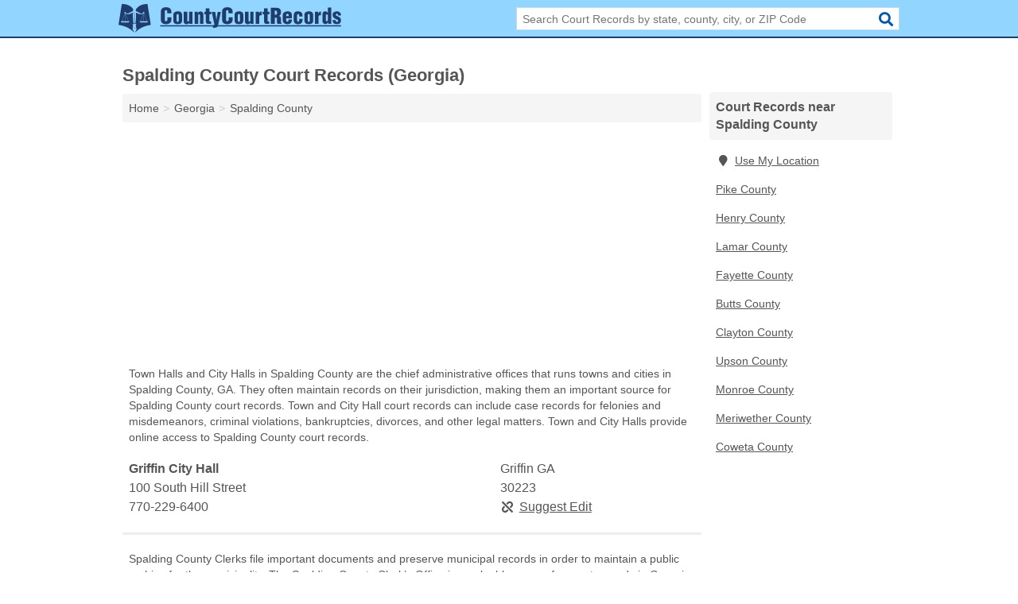

--- FILE ---
content_type: text/html; charset=utf-8
request_url: https://www.countycourtrecords.org/ga-spalding-county/
body_size: 4054
content:
<!DOCTYPE html>
<html lang="en">
  <head>
    <meta charset="utf-8">
    <meta http-equiv="Content-Type" content="text/html; charset=UTF-8">
    <meta name="viewport" content="width=device-width, initial-scale=1">
    <title>Spalding County Court Records (Georgia)</title>
    <link rel="canonical" href="https://www.countycourtrecords.org/ga-spalding-county/">
    <meta property="og:type" content="website">
    <meta property="og:title" content="Spalding County Court Records (Georgia)">
    <meta name="description" content="Search Spalding County, GA court records. Get public court records from clerks, courts, district attorneys, town and city halls.">
    <meta property="og:description" content="Search Spalding County, GA court records. Get public court records from clerks, courts, district attorneys, town and city halls.">
    <meta property="og:url" content="https://www.countycourtrecords.org/ga-spalding-county/">
    <link rel="preconnect" href="//pagead2.googlesyndication.com" crossorigin>
    <link rel="preconnect" href="https://googleads.g.doubleclick.net" crossorigin>
    <link rel="preconnect" href="//www.googletagmanager.com" crossorigin>
    <script async src="https://www.googletagmanager.com/gtag/js?id=G-XGFMSVMQGV"></script>
    <script>
      window.dataLayer = window.dataLayer || [];
      function gtag(){dataLayer.push(arguments);}
      gtag('js', new Date());
      gtag('config', 'G-XGFMSVMQGV', {"dimension1":"county","dimension2":"listings"});
      gtag('config', 'UA-102884439-8', {"dimension1":"county","dimension2":"listings"});
    </script>
    <meta name="robots" content="index,follow">
    <meta name="msvalidate.01" content="B56B00EF5C90137DC430BCD46060CC08">
    <style>
     @font-face { font-family: FontAwesome; font-display: swap; font-weight: 900; font-display: block; src: url("/fonts/fa-solid-900.eot"); src: url("/fonts/fa-solid-900.eot?#iefix") format("embedded-opentype"), url("/fonts/fa-solid-900.woff2") format("woff2"), url("/fonts/fa-solid-900.woff") format("woff"), url("/fonts/fa-solid-900.ttf") format("truetype"), url("/fonts/fa-solid-900.svg#fontawesome") format("svg");}
    </style>
<link rel="apple-touch-icon" sizes="180x180" href="/template/i/apple-touch-icon.png">
<link rel="icon" type="image/png" sizes="32x32" href="/template/i/favicon-32x32.png">
<link rel="icon" type="image/png" sizes="16x16" href="/template/i/favicon-16x16.png">
<link rel="mask-icon" href="/template/i/safari-pinned-tab.svg" color="#5bbad5">
<meta name="theme-color" content="#ffffff">    <link rel="stylesheet" href="/template/style.min.css?a03e3b62eec0cbdd369ab9618a0b4a3c61f34e06">
<style>[class*="fa-clerk"]:before{content:"\f044"}[class*="fa-district-attorney"]:before{content:"\f0e3"}[class*="fa-town-city-halls"]:before{content:"\f0a2"}[class*="fa-clerk"]:before{content:"\f044"}[class*="fa-district-attorney"]:before{content:"\f0e3"}[class*="fa-town-city-halls"]:before{content:"\f0a2"}</style>
    <script src="/template/ui.min.js?f134bed7ffacc58f6342937f7343b38d0fbc3520" async></script>
    <script data-ad-client="ca-pub-4723837653436501" async src="https://pagead2.googlesyndication.com/pagead/js/adsbygoogle.js"></script>
  </head>
  <body class="pt-county">
<nav class="navbar navbar-fixed-top">
  <div class="container columns-2 sections-9">
    <div class="row">
      <div class="n-toggle collapsed weescreen" data-toggle="collapse" data-target="#navbar, #navbar-search" aria-expanded="false" aria-controls="navbar">
        <i class="fa fa-bars fa-2x"></i>
      </div>
            <div class="navbar-logo">
        <a href="/" title="County Court Records"><img src="/template/i/logo-head.svg" alt="County Court Records"></a>
              <br class="sr-only">
      </div>
      <div class="col-sm-6 collapse n-search" id="navbar-search">
       <form action="/search/" method="get">
        <div class="input-container">
         <input name="q" placeholder="Search Court Records by state, county, city, or ZIP Code" type="text">
         <button type="submit" class="fa fa-search"></button>
        </div>
       </form>
      </div>
    </div>
  </div>
  <div class="navbar-menu collapse navbar-collapse" id="navbar">
    <div class="container columns-2 sections-9">
      <div class="row">
             </div>
    </div>
  </div>
</nav>
<div class="container columns columns-2 sections-9 gl-listings">
  <div class="row">
    <div class="col-md-7">
      <h1>Spalding County Court Records (Georgia)</h1>
<ol class="box-breadcrumbs breadcrumb" itemscope itemtype="https://schema.org/BreadcrumbList">
<li><a href="/" title="County Court Records">Home</a></li><li itemprop="itemListElement" itemscope itemtype="https://schema.org/ListItem"><a href="/georgia/" itemprop="item" title="Georgia Court Records"><span itemprop="name">Georgia</span></a><meta itemprop="position" content="1"/></li><li itemprop="itemListElement" itemscope itemtype="https://schema.org/ListItem"><a href="/ga-spalding-county/" itemprop="item" title="Spalding County Court Records (Georgia)"><span itemprop="name">Spalding County</span></a><meta itemprop="position" content="2"/></li>
</ol>      <div class="advert advert-display xs s m">
        <ins class="adsbygoogle" data-ad-client="ca-pub-4723837653436501" data-ad-slot="4697475643" data-ad-format="auto" data-full-width-responsive="true"></ins>
      </div>
        <p class="gl-header-sub">Town Halls and City Halls in Spalding County are the chief administrative offices that runs towns and cities in Spalding County, GA. They often maintain records on their jurisdiction, making them an important source for Spalding County court records. Town and City Hall court records can include case records for felonies and misdemeanors, criminal violations, bankruptcies, divorces, and other legal matters. Town and City Halls provide online access to Spalding County court records.</p>
  <div class="listings">
<script type="application/ld+json" id="130a16061608170a1a0a190f190810161612020e110f0d0e" class="listing-meta">
{
  "@context": "https://schema.org",
  "@type": "LocalBusiness",
  "name": "Griffin City Hall",
  "description": "Griffin City Hall is a Court Records in Spalding County, Georgia.",
  "image": "https://www.countycourtrecords.org/template/i/logo",
  "address": {
    "@type": "PostalAddress",
    "streetAddress": "100 South Hill Street",
    "addressLocality": "Griffin",
    "addressRegion": "GA",
    "postalCode": "30223",
    "addressCountry": "US"
  },
  "geo": {
    "@type": "GeoCoordinates",
    "latitude": 33.24839,
    "longitude": -84.26353  },
  "telephone": "+17702296400"
}
</script>

<p class="condensed-listing alt suggestable" data-id="130a16061608170a1a0a190f190810161612020e110f0d0e">
   <span class="title">
   <span class="name">Griffin City Hall</span>
   <span class="city-state">Griffin GA</span>
  </span>
  <span class="subsidiary">
  <span class="address">100 South Hill Street</span>
  <span class="zipcode" class="zipcode">30223</span>
 </span>
 <span class="info">
      <a class="phone" href="tel:+1-770-229-6400">770-229-6400</a>
     </span>
</p></div><div class="pagings"></div>
 <hr>
   <p class="gl-header-sub">Spalding County Clerks file important documents and preserve municipal records in order to maintain a public archive for the municipality. The Spalding County Clerk’s Office is a valuable source for court records in Georgia. Multiple Spalding County court records can be obtained through the Clerk’s Office, including case records for felonies, misdemeanors, and traffic infractions, as well as bankruptcy filings, divorce decrees, and Tax Court records. Clerk’s Offices provide online access to Spalding County court records.</p>
  <div class="listings">
<script type="application/ld+json" id="130a16061608170f1a0a190f190810161612020f0e090910" class="listing-meta">
{
  "@context": "https://schema.org",
  "@type": "LocalBusiness",
  "name": "Griffin Clerk",
  "description": "Griffin Clerk is a Court Records in Spalding County, Georgia.",
  "image": "https://www.countycourtrecords.org/template/i/logo",
  "address": {
    "@type": "PostalAddress",
    "streetAddress": "304 North 14th Street",
    "addressLocality": "Griffin",
    "addressRegion": "GA",
    "postalCode": "30223",
    "addressCountry": "US"
  },
  "geo": {
    "@type": "GeoCoordinates",
    "latitude": 33.25177,
    "longitude": -84.27462  },
  "telephone": "+17702294684"
}
</script>

<p class="condensed-listing alt suggestable" data-id="130a16061608170f1a0a190f190810161612020f0e090910">
   <span class="title">
   <span class="name">Griffin Clerk</span>
   <span class="city-state">Griffin GA</span>
  </span>
  <span class="subsidiary">
  <span class="address">304 North 14th Street</span>
  <span class="zipcode" class="zipcode">30223</span>
 </span>
 <span class="info">
      <a class="phone" href="tel:+1-770-229-4684">770-229-4684</a>
     </span>
</p><script type="application/ld+json" id="130a1606160815101a0a190f190810161612020a120a1109" class="listing-meta">
{
  "@context": "https://schema.org",
  "@type": "LocalBusiness",
  "name": "Spalding County Clerk",
  "description": "Spalding County Clerk is a Court Records in Spalding County, Georgia.",
  "image": "https://www.countycourtrecords.org/template/i/logo",
  "address": {
    "@type": "PostalAddress",
    "streetAddress": "PO Box 1087",
    "addressLocality": "Griffin",
    "addressRegion": "GA",
    "postalCode": "30224",
    "addressCountry": "US"
  },
  "geo": {
    "@type": "GeoCoordinates",
    "latitude": 33.24125,
    "longitude": -84.27668  },
  "telephone": "+17704674309"
}
</script>

<p class="condensed-listing alt suggestable" data-id="130a1606160815101a0a190f190810161612020a120a1109">
   <span class="title">
   <span class="name">Spalding County Clerk</span>
   <span class="city-state">Griffin GA</span>
  </span>
  <span class="subsidiary">
  <span class="address">PO Box 1087</span>
  <span class="zipcode" class="zipcode">30224</span>
 </span>
 <span class="info">
      <a class="phone" href="tel:+1-770-467-4309">770-467-4309</a>
     </span>
</p></div><div class="pagings"></div>
 <div class="advert advert-display xs s m">
  <ins class="adsbygoogle" data-ad-client="ca-pub-4723837653436501" data-ad-slot="4697475643" data-ad-format="auto" data-full-width-responsive="true"></ins>
 </div>
   <p class="gl-header-sub">Spalding County Courts maintain records on their cases and make these public records available upon request, making them an important source for Spalding County, GA court records. These records can include Spalding County criminal records for felonies and misdemeanors, criminal violations, and traffic infractions. Courts may also have records on civil court cases, including bankruptcies, divorces, adoptions, tax court records, and other legal transactions. Courts provide Spalding County court records for online requests.</p>
  <div class="listings">
<script type="application/ld+json" id="130a1606160815121a0a190f190810161612020a17111013" class="listing-meta">
{
  "@context": "https://schema.org",
  "@type": "LocalBusiness",
  "name": "Griffin Magistrate Court",
  "description": "Griffin Magistrate Court is a Court Records in Spalding County, Georgia.",
  "image": "https://www.countycourtrecords.org/template/i/logo",
  "address": {
    "@type": "PostalAddress",
    "streetAddress": "132 East Solomon Street",
    "addressLocality": "Griffin",
    "addressRegion": "GA",
    "postalCode": "30223",
    "addressCountry": "US"
  },
  "geo": {
    "@type": "GeoCoordinates",
    "latitude": 33.24824,
    "longitude": -84.26253  },
  "telephone": "+17704674336"
}
</script>

<p class="condensed-listing alt suggestable" data-id="130a1606160815121a0a190f190810161612020a17111013">
   <span class="title">
   <span class="name">Griffin Magistrate Court</span>
   <span class="city-state">Griffin GA</span>
  </span>
  <span class="subsidiary">
  <span class="address">132 East Solomon Street</span>
  <span class="zipcode" class="zipcode">30223</span>
 </span>
 <span class="info">
      <a class="phone" href="tel:+1-770-467-4336">770-467-4336</a>
     </span>
</p><script type="application/ld+json" id="130a1606160815121a0a190f190810161612020a17111015" class="listing-meta">
{
  "@context": "https://schema.org",
  "@type": "LocalBusiness",
  "name": "Griffin Municipal Court",
  "description": "Griffin Municipal Court is a Court Records in Spalding County, Georgia.",
  "image": "https://www.countycourtrecords.org/template/i/logo",
  "address": {
    "@type": "PostalAddress",
    "streetAddress": "100 South Hill Street",
    "addressLocality": "Griffin",
    "addressRegion": "GA",
    "postalCode": "30223",
    "addressCountry": "US"
  },
  "geo": {
    "@type": "GeoCoordinates",
    "latitude": 33.24839,
    "longitude": -84.26353  },
  "telephone": "+17702296403"
}
</script>

<p class="condensed-listing alt suggestable" data-id="130a1606160815121a0a190f190810161612020a17111015">
   <span class="title">
   <span class="name">Griffin Municipal Court</span>
   <span class="city-state">Griffin GA</span>
  </span>
  <span class="subsidiary">
  <span class="address">100 South Hill Street</span>
  <span class="zipcode" class="zipcode">30223</span>
 </span>
 <span class="info">
      <a class="phone" href="tel:+1-770-229-6403">770-229-6403</a>
     </span>
</p><script type="application/ld+json" id="130a1606160815121a0a190f190810161612020a17111014" class="listing-meta">
{
  "@context": "https://schema.org",
  "@type": "LocalBusiness",
  "name": "Griffin Superior Court",
  "description": "Griffin Superior Court is a Court Records in Spalding County, Georgia.",
  "image": "https://www.countycourtrecords.org/template/i/logo",
  "address": {
    "@type": "PostalAddress",
    "streetAddress": "132 East Solomon Street",
    "addressLocality": "Griffin",
    "addressRegion": "GA",
    "postalCode": "30223",
    "addressCountry": "US"
  },
  "geo": {
    "@type": "GeoCoordinates",
    "latitude": 33.24824,
    "longitude": -84.26253  },
  "telephone": "+17704674329"
}
</script>

<p class="condensed-listing alt suggestable" data-id="130a1606160815121a0a190f190810161612020a17111014">
   <span class="title">
   <span class="name">Griffin Superior Court</span>
   <span class="city-state">Griffin GA</span>
  </span>
  <span class="subsidiary">
  <span class="address">132 East Solomon Street</span>
  <span class="zipcode" class="zipcode">30223</span>
 </span>
 <span class="info">
      <a class="phone" href="tel:+1-770-467-4329">770-467-4329</a>
     </span>
</p></div><div class="pagings"></div>
 <hr>
   <p class="gl-header-sub">Spalding County District Attorneys are charged with prosecuting crimes in court. District Attorneys maintain records on their cases, making them a valuable source for court records. The District Attorney’s Office makes Spalding County criminal records available to the public, including records on current cases, recent cases, ongoing criminal cases, and upcoming court dates. District Attorney’s Offices provide online access to court records in Spalding County, Georgia.</p>
  <div class="listings">
<script type="application/ld+json" id="130a1606160815141a0a190f190810161612020a1b04060a" class="listing-meta">
{
  "@context": "https://schema.org",
  "@type": "LocalBusiness",
  "name": "Spalding County Prosecuting Attorney",
  "description": "Spalding County Prosecuting Attorney is a Court Records in Spalding County, Georgia.",
  "image": "https://www.countycourtrecords.org/template/i/logo",
  "address": {
    "@type": "PostalAddress",
    "streetAddress": "PO Box 1087",
    "addressLocality": "Griffin",
    "addressRegion": "GA",
    "postalCode": "30224",
    "addressCountry": "US"
  },
  "geo": {
    "@type": "GeoCoordinates",
    "latitude": 33.24125,
    "longitude": -84.27668  },
  "telephone": "+17704674310"
}
</script>

<p class="condensed-listing alt suggestable" data-id="130a1606160815141a0a190f190810161612020a1b04060a">
   <span class="title">
   <span class="name">Spalding County Prosecuting Attorney</span>
   <span class="city-state">Griffin GA</span>
  </span>
  <span class="subsidiary">
  <span class="address">PO Box 1087</span>
  <span class="zipcode" class="zipcode">30224</span>
 </span>
 <span class="info">
      <a class="phone" href="tel:+1-770-467-4310">770-467-4310</a>
     </span>
</p></div><div class="pagings"></div>
      
                  
            <div class="advert advert-display m">
        <ins class="adsbygoogle" data-ad-client="ca-pub-4723837653436501" data-ad-slot="4697475643" data-ad-format="auto" data-full-width-responsive="true"></ins>
      </div>
          </div>
    <div class="col-md-2">
            <div class="list-group geo-major">
<h2 class="h3 list-group-heading">Court Records near Spalding County</h2>
<ul class="list-group-items">
<li><a href="#" title="Court Records Near Me" class="list-group-item geo-local"><span class="fa fa-visible fa-map-marker"></span>Use My Location</a></li>
<li><a href="/ga-pike-county/" title="Pike County Court Records (Georgia)" class="list-group-item">Pike County</a></li><li><a href="/ga-henry-county/" title="Henry County Court Records (Georgia)" class="list-group-item">Henry County</a></li><li><a href="/ga-lamar-county/" title="Lamar County Court Records (Georgia)" class="list-group-item">Lamar County</a></li><li><a href="/ga-fayette-county/" title="Fayette County Court Records (Georgia)" class="list-group-item">Fayette County</a></li><li><a href="/ga-butts-county/" title="Butts County Court Records (Georgia)" class="list-group-item">Butts County</a></li><li><a href="/ga-clayton-county/" title="Clayton County Court Records (Georgia)" class="list-group-item">Clayton County</a></li><li><a href="/ga-upson-county/" title="Upson County Court Records (Georgia)" class="list-group-item">Upson County</a></li><li><a href="/ga-monroe-county/" title="Monroe County Court Records (Georgia)" class="list-group-item">Monroe County</a></li><li><a href="/ga-meriwether-county/" title="Meriwether County Court Records (Georgia)" class="list-group-item">Meriwether County</a></li><li><a href="/ga-coweta-county/" title="Coweta County Court Records (Georgia)" class="list-group-item">Coweta County</a></li></ul></div>
            <div class="advert advert-display xs s">
        <ins class="adsbygoogle" data-ad-client="ca-pub-4723837653436501" data-ad-slot="4697475643" data-ad-format="auto" data-full-width-responsive="true"></ins>
      </div>      
    </div>
  </div>
</div>
<footer class="footer">
 <div class="container columns columns-2 sections-9">
  <div class="row top-row">
   <div class="col-md-7 copyright footer-links">
    <p>
               <a href="/contact-us/">Contact Us</a><br class="sr-only">
          <a href="/privacy-policy/">Privacy Policy</a><br class="sr-only">
     <a href="/terms-and-conditions/">Terms and Conditions</a><br class="sr-only">
    </p>
   </div>
   <div class="col-md-2 logo">
          <a href="/" title="County Court Records"><img src="/template/i/logo-foot.svg" alt="County Court Records"></a>
       </div>
  </div>
  <div class="row">
   <div class="col-md-12 copyright">
    <p>
     County Court Records is not affiliated with any government agency. Third party advertisements support hosting, listing verification, updates, and site maintenance. Information found on County Court Records is strictly for informational purposes and does not construe legal or financial advice.     <br>&copy;&nbsp;2026 County Court Records. All Rights Reserved.
    </p>
   </div>
  </div>
 </div>
</footer>

<script>
if(ads = document.getElementsByClassName('adsbygoogle').length) {
  adsbygoogle = window.adsbygoogle || [];
  for(var i=0; i<ads; i++) adsbygoogle.push({});
}
</script>

</body>
</html>

--- FILE ---
content_type: text/html; charset=utf-8
request_url: https://www.google.com/recaptcha/api2/aframe
body_size: 266
content:
<!DOCTYPE HTML><html><head><meta http-equiv="content-type" content="text/html; charset=UTF-8"></head><body><script nonce="53rgA8GWvdAYsF7M3sqlpA">/** Anti-fraud and anti-abuse applications only. See google.com/recaptcha */ try{var clients={'sodar':'https://pagead2.googlesyndication.com/pagead/sodar?'};window.addEventListener("message",function(a){try{if(a.source===window.parent){var b=JSON.parse(a.data);var c=clients[b['id']];if(c){var d=document.createElement('img');d.src=c+b['params']+'&rc='+(localStorage.getItem("rc::a")?sessionStorage.getItem("rc::b"):"");window.document.body.appendChild(d);sessionStorage.setItem("rc::e",parseInt(sessionStorage.getItem("rc::e")||0)+1);localStorage.setItem("rc::h",'1770025664601');}}}catch(b){}});window.parent.postMessage("_grecaptcha_ready", "*");}catch(b){}</script></body></html>

--- FILE ---
content_type: image/svg+xml
request_url: https://www.countycourtrecords.org/template/i/logo-head.svg
body_size: 3378
content:
<?xml version="1.0" encoding="utf-8"?>
<!-- Generator: Adobe Illustrator 19.0.0, SVG Export Plug-In . SVG Version: 6.00 Build 0)  -->
<svg version="1.1" id="Layer_1" xmlns="http://www.w3.org/2000/svg" xmlns:xlink="http://www.w3.org/1999/xlink" x="0px" y="0px"
	 viewBox="0 0 800 102.8" enable-background="new 0 0 800 102.8" xml:space="preserve">
<g id="XMLID_1_">
	<path id="XMLID_9_" fill-rule="evenodd" clip-rule="evenodd" fill="#1F3C6F" d="M23,33.3v28.6h-9.8l9.6-28.6
		C22.9,33.2,23,33.2,23,33.3z M23.7,33.4c0,0,0.1,0,0.1,0c0.2,0,0.5,0,0.7-0.1l10.4,28.5H23.7V33.4z M91.5,61.8V33.3
		c0.1,0,0.1,0,0.2,0l9.6,28.6H91.5z M90.9,33.4v28.4H79.7l10.4-28.5c0.2,0.1,0.4,0.1,0.7,0.1C90.8,33.4,90.8,33.4,90.9,33.4z
		 M83,85.1C72,90.6,63.2,99,59.7,102.6c0.3-1.1,0.7-2.3,1.2-3.6c1.6-4,4.4-8,4.4-8s-1.5-3.8-2.3-7.8c-0.8-4.4-0.9-9.1-0.9-9.1h1.2
		v-2.5L50.7,72v2.8h1.6c0,0-0.1,4.2-0.5,8c-0.5,4.3-1.3,8.3-1.3,8.3s3,4.1,4.9,8.5c0.5,1.1,0.9,2.2,1.2,3.2
		c-3.5-3.6-12.4-12.1-23.5-17.7C18.4,77.7,0,75.1,0,75.1L11.9,0c0,0,15.6-0.4,27.7,6.4c5.4,3,9.9,7.7,13.2,11.8
		c-0.3,2.5-0.5,5.3-0.7,8.2c-1.4,0.1-3.3,0.3-5.2,1.1c-4,1.7-8.1,5.8-12.6,6.5c-3.5,0.6-6.8-1.2-8.3-2.1c0.1-0.3,0.2-0.6,0.2-0.9
		c0-1.4-1.1-2.5-2.5-2.5c-1.4,0-2.5,1.1-2.5,2.5c0,0.8,0.4,1.5,1,1.9l-9.7,28.9H8.5c0,0-0.4,1.1,0.3,2.2c0.7,1,2.4,2.1,2.4,2.1h25.1
		c0,0,1.3-0.8,1.9-1.8c0.7-1.2,0.5-2.5,0.5-2.5h-3.2L25.3,33.6c1.4,1.2,4.6,3.5,8.3,3.3c7.5-0.4,9.2-1.4,13.6-4
		c1.6-0.9,3.2-1.5,4.7-1.9c-0.1,3.3-0.2,6.7-0.2,10.3c0,11.4,0.7,21.7,1.9,28.7h3.1V30.1c0.3,0,0.5,0,0.6,0c0,0,0.3,0,0.5,0v39.8H61
		c1.2-7,1.9-17.3,1.9-28.7c0-3.6-0.1-7-0.2-10.3c1.5,0.4,3.1,1,4.7,1.9c4.4,2.6,6.1,3.6,13.6,4c3.7,0.2,6.9-2.1,8.3-3.3L79,61.8
		h-3.2c0,0-0.1,1.3,0.5,2.5c0.5,0.9,1.9,1.8,1.9,1.8h25.1c0,0,1.8-1,2.4-2.1c0.7-1.1,0.3-2.2,0.3-2.2H102l-9.7-28.9
		c0.6-0.5,1-1.1,1-1.9c0-1.4-1.1-2.5-2.5-2.5c-1.4,0-2.5,1.1-2.5,2.5c0,0.3,0.1,0.6,0.2,0.9c-1.5,0.9-4.8,2.7-8.3,2.1
		c-4.5-0.7-8.6-4.8-12.6-6.5c-1.9-0.8-3.8-1.1-5.2-1.1c-0.1-2.3-0.3-4.4-0.5-6.4c3.3-4.4,8.4-10.1,14.6-13.6
		C88.5-0.4,104.2,0,104.2,0l11.9,75.1C116.1,75.1,97.7,77.7,83,85.1z M56,86.1c0-0.9,0.8-1.7,1.7-1.7c0.9,0,1.7,0.8,1.7,1.7
		c0,0.8-0.6,1.5-1.3,1.6v16.6c0,0,0,0-0.1-0.1c-0.1,0.1-0.2,0.2-0.2,0.2v-0.4c-0.1-0.1-0.1-0.2-0.2-0.2V87.8
		C56.8,87.8,56,87,56,86.1z"/>
</g>
<g id="XMLID_2_">
	<path id="XMLID_11_" fill="#1F3C6F" d="M189.9,48.3v9.3c0,4.4-1.4,7.7-4.1,10c-2.7,2.3-5.8,3.7-9.1,4.4c-1,0.2-2,0.4-2.9,0.5
		c-1,0.1-1.9,0.1-2.8,0.1c-6.5,0-11.3-1.4-14.3-4.3c-3.1-2.9-4.6-7.7-4.6-14.3V28.2c0-4.6,1.4-8.4,4.2-11.7
		c2.8-3.2,7.7-4.8,14.8-4.8c5.7,0,10.3,1.4,13.7,4.2c3.4,2.8,5.2,7.1,5.2,12.9v5h-14.7v-7.5c0-1.2-0.4-2.1-1.3-2.7
		c-0.8-0.7-1.8-1.1-2.8-1.2c-0.1,0-0.1,0-0.2,0c-0.1,0-0.2,0-0.2,0c-0.1,0-0.1,0-0.2,0c-0.1,0-0.2,0-0.2,0c-1.1,0.1-2.1,0.5-2.9,1.3
		c-0.9,0.7-1.3,1.8-1.3,3.2v30.6c0,1.3,0.4,2.4,1.3,3.2c0.9,0.8,1.8,1.3,2.9,1.4c0.1,0,0.1,0,0.2,0c0.1,0,0.2,0,0.2,0
		c0.1,0,0.2,0,0.3,0c0.1,0,0.2,0,0.3-0.1c1.2-0.1,2.2-0.7,3.1-1.6c0.9-1,1.4-2.4,1.4-4.2v-8.1H189.9z"/>
	<path id="XMLID_13_" fill="#1F3C6F" d="M196.9,38.7c0-3.8,1.5-6.7,4.5-9c3-2.2,6.8-3.3,11.4-3.3c5.8,0,9.8,1.3,12.2,3.8
		c2.3,2.5,3.5,5.4,3.5,8.5V60c0,4.2-1.3,7.4-4,9.4c-2.7,2.1-6.6,3.1-11.7,3.1c-5.8,0-9.9-1.2-12.3-3.6c-2.4-2.4-3.6-5.4-3.6-9V38.7z
		 M208.9,59.4c0,1.3,0.3,2.4,1,3.3c0.7,0.8,1.4,1.4,2.2,1.6c0.1,0,0.2,0,0.4,0c0.1,0,0.3,0,0.4,0c0.1,0,0.1,0,0.2,0
		c0.1,0,0.2,0,0.2,0c0.8-0.1,1.4-0.5,2.1-1.3c0.6-0.7,1-1.7,1-3.1V40.5c0-1.3-0.3-2.4-1-3.1c-0.6-0.8-1.3-1.2-2.1-1.4
		c-0.1,0-0.1,0-0.2,0c-0.1,0-0.2,0-0.2,0c-0.1,0-0.2,0-0.4,0c-0.1,0-0.3,0-0.4,0c-0.8,0.2-1.5,0.7-2.2,1.5c-0.7,0.8-1,1.7-1,2.9
		V59.4z"/>
	<path id="XMLID_16_" fill="#1F3C6F" d="M250.6,71.1c-1.8,1-3.7,1.6-5.7,1.7c-0.1,0-0.2,0-0.3,0s-0.2,0-0.3,0c-0.1,0-0.1,0-0.1,0
		c0,0-0.1,0-0.1,0c-2.4-0.1-4.5-0.8-6.5-2.2c-2-1.4-3-3.5-3-6.4V27.6h12.7V60c0,0.8,0.2,1.5,0.7,2c0.5,0.5,1,0.9,1.5,1
		c0.1,0.1,0.2,0.1,0.3,0.1c0.1,0,0.2,0,0.3,0c0.1,0,0.2,0,0.3,0s0.2,0,0.3-0.1c0.7-0.1,1.3-0.5,1.9-1.1c0.6-0.6,0.9-1.5,0.9-2.5
		V27.6h12v43.8H254v-4.9C253.5,68.6,252.3,70.1,250.6,71.1z"/>
	<path id="XMLID_18_" fill="#1F3C6F" d="M273.3,27.6h11.4v6.2c0.8-2,1.9-3.6,3.4-4.7c1.5-1.1,3.1-1.8,4.8-2.1c0.3-0.1,0.7-0.1,1-0.1
		c0.3,0,0.6,0,1,0c2.5,0,4.8,0.8,6.9,2.4c2,1.6,3.1,3.7,3.1,6.5v35.8h-12V41.1c0-1.2-0.3-2.1-0.9-2.8c-0.6-0.7-1.3-1.1-1.9-1.3
		c-0.2,0-0.3,0-0.4,0c-0.1,0-0.2,0-0.3,0c-0.1,0-0.1,0-0.1,0c0,0-0.1,0-0.1,0c-0.8,0.1-1.4,0.4-2,1.1c-0.6,0.7-0.9,1.7-0.9,3.1v30.4
		h-12.7V27.6z"/>
	<path id="XMLID_20_" fill="#1F3C6F" d="M313.9,15.6h12.7v12h6.2v9.3h-6.2V60c0,0.9,0.2,1.6,0.7,2.1c0.5,0.5,1.2,0.7,2.1,0.7
		c0.2,0,0.5,0,0.8-0.1c0.3-0.1,0.6-0.1,1-0.2c0.1,0,0.2,0,0.3,0c0.1,0,0.2,0,0.3,0c0.2,0,0.3,0,0.5,0c0.1,0,0.3,0,0.4,0v9h-11.7
		c-2.4,0-4.2-0.9-5.4-2.8c-1.2-1.9-1.8-4.1-1.8-6.8v-25h-4.9v-9.3h4.9V15.6z"/>
	<path id="XMLID_22_" fill="#1F3C6F" d="M356.5,28.2h11.4l-9.6,46.3c-1,4.6-2.6,7.5-4.9,8.9c-2.3,1.4-5.2,2.1-8.8,2.1
		c-0.4,0-0.8,0-1.3,0c-0.4,0-0.9,0-1.3,0c-0.3,0-0.6,0-0.9,0c-0.3,0-0.5,0-0.8,0c-0.2,0-0.4,0-0.6,0c-0.2,0-0.4,0-0.6,0v-9
		c0.1-0.1,0.2-0.1,0.4-0.1c0.1,0,0.3,0,0.4,0c0.1,0.1,0.2,0.1,0.3,0.1c0.1,0,0.2,0,0.3,0c0.2,0,0.4,0,0.6,0c0.2,0,0.4,0,0.6,0
		c1,0,1.7-0.2,2.2-0.6c0.5-0.4,0.7-1,0.7-1.8v-1.3l-9.6-44.5h12.7l4.2,28.8L356.5,28.2z"/>
	<path id="XMLID_24_" fill="#1F3C6F" d="M410.1,48.3v9.3c0,4.4-1.4,7.7-4.1,10c-2.7,2.3-5.8,3.7-9.1,4.4c-1,0.2-2,0.4-2.9,0.5
		c-1,0.1-1.9,0.1-2.8,0.1c-6.5,0-11.3-1.4-14.3-4.3c-3.1-2.9-4.6-7.7-4.6-14.3V28.2c0-4.6,1.4-8.4,4.2-11.7
		c2.8-3.2,7.7-4.8,14.8-4.8c5.7,0,10.3,1.4,13.7,4.2c3.4,2.8,5.2,7.1,5.2,12.9v5h-14.7v-7.5c0-1.2-0.4-2.1-1.3-2.7
		c-0.8-0.7-1.8-1.1-2.8-1.2c-0.1,0-0.1,0-0.2,0c-0.1,0-0.2,0-0.2,0c-0.1,0-0.1,0-0.2,0c-0.1,0-0.2,0-0.2,0c-1.1,0.1-2.1,0.5-2.9,1.3
		c-0.9,0.7-1.3,1.8-1.3,3.2v30.6c0,1.3,0.4,2.4,1.3,3.2c0.9,0.8,1.8,1.3,2.9,1.4c0.1,0,0.1,0,0.2,0c0.1,0,0.2,0,0.2,0
		c0.1,0,0.2,0,0.3,0c0.1,0,0.2,0,0.3-0.1c1.2-0.1,2.2-0.7,3.1-1.6c0.9-1,1.4-2.4,1.4-4.2v-8.1H410.1z"/>
	<path id="XMLID_26_" fill="#1F3C6F" d="M417,38.7c0-3.8,1.5-6.7,4.5-9c3-2.2,6.8-3.3,11.4-3.3c5.8,0,9.8,1.3,12.2,3.8
		c2.3,2.5,3.5,5.4,3.5,8.5V60c0,4.2-1.3,7.4-4,9.4c-2.7,2.1-6.6,3.1-11.7,3.1c-5.8,0-9.9-1.2-12.3-3.6c-2.4-2.4-3.6-5.4-3.6-9V38.7z
		 M429.1,59.4c0,1.3,0.3,2.4,1,3.3c0.7,0.8,1.4,1.4,2.2,1.6c0.1,0,0.2,0,0.4,0c0.1,0,0.3,0,0.4,0c0.1,0,0.1,0,0.2,0s0.2,0,0.2,0
		c0.8-0.1,1.4-0.5,2.1-1.3c0.6-0.7,1-1.7,1-3.1V40.5c0-1.3-0.3-2.4-1-3.1c-0.6-0.8-1.3-1.2-2.1-1.4c-0.1,0-0.1,0-0.2,0s-0.2,0-0.2,0
		c-0.1,0-0.2,0-0.4,0c-0.1,0-0.3,0-0.4,0c-0.8,0.2-1.5,0.7-2.2,1.5s-1,1.7-1,2.9V59.4z"/>
	<path id="XMLID_29_" fill="#1F3C6F" d="M470.7,71.1c-1.8,1-3.7,1.6-5.7,1.7c-0.1,0-0.2,0-0.3,0c-0.1,0-0.2,0-0.3,0
		c-0.1,0-0.1,0-0.1,0c0,0-0.1,0-0.1,0c-2.4-0.1-4.5-0.8-6.5-2.2s-3-3.5-3-6.4V27.6h12.7V60c0,0.8,0.2,1.5,0.7,2c0.5,0.5,1,0.9,1.5,1
		c0.1,0.1,0.2,0.1,0.3,0.1c0.1,0,0.2,0,0.3,0c0.1,0,0.2,0,0.3,0c0.1,0,0.2,0,0.3-0.1c0.7-0.1,1.3-0.5,1.9-1.1
		c0.6-0.6,0.9-1.5,0.9-2.5V27.6h12v43.8h-11.4v-4.9C473.6,68.6,472.5,70.1,470.7,71.1z"/>
	<path id="XMLID_31_" fill="#1F3C6F" d="M493.5,27.6h11.4v6.8c1.5-3.4,3.1-5.5,4.7-6.3c1.6-0.8,3.4-1.2,5.2-1.2v13.4
		c-3.4,0-5.7,0.2-6.9,0.7c-1.2,0.5-1.8,2.3-1.8,5.3v25h-12.7V27.6z"/>
	<path id="XMLID_33_" fill="#1F3C6F" d="M523.2,15.6h12.7v12h6.2v9.3h-6.2V60c0,0.9,0.2,1.6,0.7,2.1c0.5,0.5,1.2,0.7,2.1,0.7
		c0.2,0,0.5,0,0.8-0.1c0.3-0.1,0.7-0.1,1-0.2c0.1,0,0.2,0,0.3,0c0.1,0,0.2,0,0.3,0c0.2,0,0.3,0,0.5,0c0.1,0,0.3,0,0.4,0v9h-11.7
		c-2.4,0-4.2-0.9-5.4-2.8c-1.2-1.9-1.8-4.1-1.8-6.8v-25h-4.9v-9.3h4.9V15.6z"/>
	<path id="XMLID_35_" fill="#1F3C6F" d="M547.5,13.8h20.2c4.8,0,8.7,1.1,11.6,3.4c2.9,2.3,4.6,6,4.9,11.1c0,3.7-0.6,6.8-1.7,9.2
		c-1.1,2.4-3,4.2-5.8,5.5c2.1,0.6,3.8,1.5,5,2.7c1.2,1.2,1.8,2.7,1.8,4.6l0.6,14c0,2.1,0.3,3.6,0.8,4.3c0.5,0.8,1.1,1.1,1.6,1.1v1.8
		h-12.3c-1.8,0-2.9-0.3-3.5-0.8c-0.5-0.5-0.8-1.9-0.8-4v-12c0-1.9-0.4-3.3-1.1-4.2c-0.8-0.9-2.2-1.4-4.2-1.4h-3.2v22.5h-14V13.8z
		 M564.7,38.7c1.3,0,2.6-0.5,3.7-1.6c1.1-1.1,1.7-2.9,1.7-5.4v-1.6c-0.6-3.3-1.6-5.3-3.1-5.8c-1.5-0.5-3.3-0.8-5.5-0.8v15.3H564.7z"
		/>
	<path id="XMLID_38_" fill="#1F3C6F" d="M602.6,58.2c0,1.7,0.4,3.1,1.3,4.1c0.8,1,1.7,1.5,2.7,1.6c0.1,0,0.1,0,0.1,0
		c0,0,0.1,0,0.1,0s0.1,0,0.1,0s0.1,0,0.1,0c1-0.1,2-0.6,2.9-1.7c0.9-1.1,1.3-2.6,1.3-4.6v-1.8h12v1.6c0,4.7-1.3,8.4-3.9,11.1
		c-2.6,2.7-6.3,4.1-11.2,4.1c-5.3,0-9.5-1.2-12.8-3.5c-3.3-2.3-4.9-5.8-4.9-10.3V40.5c0-5.2,1.8-8.8,5.4-10.9
		c3.6-2.1,7.7-3.1,12.3-3.1c4.9,0,8.6,1.2,11.2,3.5s3.9,5.7,3.9,10v11.4h-20.7V58.2z M611.8,43.5v-1.6c0-1.8-0.4-3.4-1.3-4.8
		c-0.9-1.3-2.1-2-3.7-2c-1.8,0-2.9,0.9-3.5,2.6c-0.5,1.7-0.8,3.6-0.8,5.6c0,0.1,0,0.1,0,0.1c0,0,0,0.1,0,0.1H611.8z"/>
	<path id="XMLID_41_" fill="#1F3C6F" d="M661.5,53.4v2c0,6.5-1.4,11-4.3,13.5s-6.9,3.8-12.2,3.8c-4.6,0-8.2-1.1-11-3.3
		c-2.7-2.2-4.1-5.7-4.1-10.5V40.5c0-4,1-7.3,2.9-10c2-2.7,5.8-4,11.5-4c5.3,0,9.4,1.1,12.5,3.4c3.1,2.3,4.6,6.7,4.6,13.3v1.6h-12
		v-4.2c0-1.3-0.3-2.4-0.9-3.1c-0.6-0.7-1.3-1.2-2-1.3c-0.2,0-0.3,0-0.4,0c-0.1,0-0.2,0-0.3,0c-0.1,0-0.1,0-0.2,0s-0.2,0-0.2,0
		c-0.9,0.1-1.6,0.5-2.3,1.3c-0.7,0.7-1,1.6-1,2.7v18.9c0,1.4,0.3,2.5,1,3.3c0.7,0.8,1.5,1.3,2.3,1.5c0.1,0,0.1,0,0.2,0s0.2,0,0.2,0
		c0.1,0,0.2,0,0.3,0c0.1,0,0.3,0,0.4,0c0.7-0.2,1.3-0.8,2-1.6c0.6-0.8,0.9-1.9,0.9-3.2v-5.5H661.5z"/>
	<path id="XMLID_43_" fill="#1F3C6F" d="M668.1,38.7c0-3.8,1.5-6.7,4.5-9c3-2.2,6.8-3.3,11.4-3.3c5.8,0,9.8,1.3,12.2,3.8
		c2.3,2.5,3.5,5.4,3.5,8.5V60c0,4.2-1.3,7.4-4,9.4c-2.7,2.1-6.6,3.1-11.7,3.1c-5.8,0-9.9-1.2-12.3-3.6c-2.4-2.4-3.6-5.4-3.6-9V38.7z
		 M680.2,59.4c0,1.3,0.3,2.4,1,3.3c0.7,0.8,1.4,1.4,2.2,1.6c0.1,0,0.2,0,0.4,0c0.1,0,0.3,0,0.4,0c0.1,0,0.1,0,0.2,0s0.2,0,0.2,0
		c0.8-0.1,1.4-0.5,2.1-1.3c0.6-0.7,1-1.7,1-3.1V40.5c0-1.3-0.3-2.4-1-3.1c-0.6-0.8-1.3-1.2-2.1-1.4c-0.1,0-0.1,0-0.2,0s-0.2,0-0.2,0
		c-0.1,0-0.2,0-0.4,0c-0.1,0-0.3,0-0.4,0c-0.8,0.2-1.5,0.7-2.2,1.5s-1,1.7-1,2.9V59.4z"/>
	<path id="XMLID_46_" fill="#1F3C6F" d="M706.4,27.6h11.4v6.8c1.5-3.4,3.1-5.5,4.7-6.3c1.6-0.8,3.4-1.2,5.2-1.2v13.4
		c-3.4,0-5.7,0.2-6.9,0.7c-1.2,0.5-1.8,2.3-1.8,5.3v25h-12.7V27.6z"/>
	<path id="XMLID_48_" fill="#1F3C6F" d="M750.1,70.1c-1.5,1-3,1.7-4.6,2c-0.4,0.1-0.8,0.2-1.2,0.2c-0.4,0-0.8,0-1.2,0
		c-2.7,0-5-1.1-7.1-3.3c-2.1-2.2-3.1-5.8-3.1-10.8V38.1c0-4,1-7,3.1-9c2.1-1.9,4.4-2.9,6.8-2.9c0.2,0,0.4,0,0.6,0
		c0.2,0,0.4,0,0.7,0.1c1.7,0.2,3.3,0.8,4.8,1.9c1.5,1.1,2.7,2.5,3.5,4.3V13h12v58.5h-10.8V66C752.8,67.7,751.6,69.1,750.1,70.1z
		 M745.1,57c0,1.5,0.3,2.7,1,3.6c0.7,0.9,1.5,1.5,2.3,1.6c0.1,0,0.1,0,0.2,0s0.2,0,0.2,0c0.1,0,0.2,0,0.3,0c0.1,0,0.3,0,0.4,0
		c0.7-0.2,1.3-0.8,2-1.6s0.9-2,0.9-3.6V41.7c0-1.3-0.3-2.4-0.9-3.1c-0.6-0.8-1.3-1.2-2-1.5c-0.2,0-0.3,0-0.4,0c-0.1,0-0.2,0-0.3,0
		c-0.1,0-0.1,0-0.2,0s-0.2,0-0.2,0c-0.9,0.2-1.6,0.7-2.3,1.5c-0.7,0.8-1,1.9-1,3.2V57z"/>
	<path id="XMLID_51_" fill="#1F3C6F" d="M780.3,58.2c0.1,2,0.5,3.5,1.3,4.5c0.8,1,1.6,1.6,2.6,1.9c0.2,0,0.3,0,0.5,0
		c0.1,0,0.3,0,0.4,0c1.2,0,2.2-0.4,3.2-1.3c1-0.8,1.4-1.8,1.4-2.8c0-1-0.4-1.9-1.3-2.6c-0.9-0.7-2-1.4-3.4-2.1
		c-0.8-0.3-1.7-0.7-2.6-1.1c-0.9-0.4-1.8-0.8-2.7-1.3c-2.5-1.3-4.8-2.9-6.9-5c-2.1-2.1-3.2-5.1-3.2-9.1c0-4.3,1.4-7.5,4.1-9.4
		c2.7-1.9,5.7-3,9-3.3c0.4-0.1,0.8-0.1,1.3-0.1c0.5,0,0.9,0,1.3,0c3.8,0,7.1,1.2,10.2,3.6c3,2.4,4.5,5.7,4.5,10v1h-10.9v-1.3
		c0-1.5-0.4-2.6-1.1-3.4c-0.7-0.8-1.5-1.2-2.4-1.3c-0.1-0.1-0.2-0.1-0.3-0.1c-0.1,0-0.2,0-0.3,0c-0.2,0-0.3,0-0.5,0
		c-0.1,0-0.3,0-0.4,0c-0.8,0.2-1.5,0.6-2.2,1.3c-0.7,0.6-1,1.3-1,2.1l0.1,0.3c0.1,1.2,0.7,2.1,1.6,2.9c1,0.8,2.2,1.4,3.6,2.1
		c0.7,0.3,1.4,0.7,2.1,1c0.7,0.3,1.5,0.6,2.2,1c2.2,1.1,4.2,2.5,6.2,4.3c1.9,1.8,3,4.3,3.3,7.6v1.6c0,3.5-1.2,6.6-3.5,9.3
		c-2.3,2.7-6.5,4-12.5,4c-5.1,0-8.8-1.3-11-4c-2.3-2.7-3.4-6.1-3.4-10.4H780.3z"/>
	<path id="XMLID_53_" fill="#1F3C6F" d="M150,80.8v-4.3h653.2v4.3H150z"/>
</g>
</svg>


--- FILE ---
content_type: image/svg+xml
request_url: https://www.countycourtrecords.org/template/i/logo-foot.svg
body_size: 3375
content:
<?xml version="1.0" encoding="utf-8"?>
<!-- Generator: Adobe Illustrator 19.0.0, SVG Export Plug-In . SVG Version: 6.00 Build 0)  -->
<svg version="1.1" id="Layer_1" xmlns="http://www.w3.org/2000/svg" xmlns:xlink="http://www.w3.org/1999/xlink" x="0px" y="0px"
	 viewBox="0 0 800 102.8" enable-background="new 0 0 800 102.8" xml:space="preserve">
<g id="XMLID_1_">
	<path id="XMLID_9_" fill-rule="evenodd" clip-rule="evenodd" fill="#FFFFFF" d="M23,33.3v28.6h-9.8l9.6-28.6
		C22.9,33.2,23,33.2,23,33.3z M23.7,33.4c0,0,0.1,0,0.1,0c0.2,0,0.5,0,0.7-0.1l10.4,28.5H23.7V33.4z M91.5,61.8V33.3
		c0.1,0,0.1,0,0.2,0l9.6,28.6H91.5z M90.9,33.4v28.4H79.7l10.4-28.5c0.2,0.1,0.4,0.1,0.7,0.1C90.8,33.4,90.8,33.4,90.9,33.4z
		 M83,85.1C72,90.6,63.2,99,59.7,102.6c0.3-1.1,0.7-2.3,1.2-3.6c1.6-4,4.4-8,4.4-8s-1.5-3.8-2.3-7.8c-0.8-4.4-0.9-9.1-0.9-9.1h1.2
		v-2.5L50.7,72v2.8h1.6c0,0-0.1,4.2-0.5,8c-0.5,4.3-1.3,8.3-1.3,8.3s3,4.1,4.9,8.5c0.5,1.1,0.9,2.2,1.2,3.2
		c-3.5-3.6-12.4-12.1-23.5-17.7C18.4,77.7,0,75.1,0,75.1L11.9,0c0,0,15.6-0.4,27.7,6.4c5.4,3,9.9,7.7,13.2,11.8
		c-0.3,2.5-0.5,5.3-0.7,8.2c-1.4,0.1-3.3,0.3-5.2,1.1c-4,1.7-8.1,5.8-12.6,6.5c-3.5,0.6-6.8-1.2-8.3-2.1c0.1-0.3,0.2-0.6,0.2-0.9
		c0-1.4-1.1-2.5-2.5-2.5c-1.4,0-2.5,1.1-2.5,2.5c0,0.8,0.4,1.5,1,1.9l-9.7,28.9H8.5c0,0-0.4,1.1,0.3,2.2c0.7,1,2.4,2.1,2.4,2.1h25.1
		c0,0,1.3-0.8,1.9-1.8c0.7-1.2,0.5-2.5,0.5-2.5h-3.2L25.3,33.6c1.4,1.2,4.6,3.5,8.3,3.3c7.5-0.4,9.2-1.4,13.6-4
		c1.6-0.9,3.2-1.5,4.7-1.9c-0.1,3.3-0.2,6.7-0.2,10.3c0,11.4,0.7,21.7,1.9,28.7h3.1V30.1c0.3,0,0.5,0,0.6,0c0,0,0.3,0,0.5,0v39.8H61
		c1.2-7,1.9-17.3,1.9-28.7c0-3.6-0.1-7-0.2-10.3c1.5,0.4,3.1,1,4.7,1.9c4.4,2.6,6.1,3.6,13.6,4c3.7,0.2,6.9-2.1,8.3-3.3L79,61.8
		h-3.2c0,0-0.1,1.3,0.5,2.5c0.5,0.9,1.9,1.8,1.9,1.8h25.1c0,0,1.8-1,2.4-2.1c0.7-1.1,0.3-2.2,0.3-2.2H102l-9.7-28.9
		c0.6-0.5,1-1.1,1-1.9c0-1.4-1.1-2.5-2.5-2.5c-1.4,0-2.5,1.1-2.5,2.5c0,0.3,0.1,0.6,0.2,0.9c-1.5,0.9-4.8,2.7-8.3,2.1
		c-4.5-0.7-8.6-4.8-12.6-6.5c-1.9-0.8-3.8-1.1-5.2-1.1c-0.1-2.3-0.3-4.4-0.5-6.4c3.3-4.4,8.4-10.1,14.6-13.6
		C88.5-0.4,104.2,0,104.2,0l11.9,75.1C116.1,75.1,97.7,77.7,83,85.1z M56,86.1c0-0.9,0.8-1.7,1.7-1.7c0.9,0,1.7,0.8,1.7,1.7
		c0,0.8-0.6,1.5-1.3,1.6v16.6c0,0,0,0-0.1-0.1c-0.1,0.1-0.2,0.2-0.2,0.2v-0.4c-0.1-0.1-0.1-0.2-0.2-0.2V87.8
		C56.8,87.8,56,87,56,86.1z"/>
</g>
<g id="XMLID_2_">
	<path id="XMLID_11_" fill="#FFFFFF" d="M189.9,48.3v9.3c0,4.4-1.4,7.7-4.1,10c-2.7,2.3-5.8,3.7-9.1,4.4c-1,0.2-2,0.4-2.9,0.5
		c-1,0.1-1.9,0.1-2.8,0.1c-6.5,0-11.3-1.4-14.3-4.3c-3.1-2.9-4.6-7.7-4.6-14.3V28.2c0-4.6,1.4-8.4,4.2-11.7
		c2.8-3.2,7.7-4.8,14.8-4.8c5.7,0,10.3,1.4,13.7,4.2c3.4,2.8,5.2,7.1,5.2,12.9v5h-14.7v-7.5c0-1.2-0.4-2.1-1.3-2.7
		c-0.8-0.7-1.8-1.1-2.8-1.2c-0.1,0-0.1,0-0.2,0c-0.1,0-0.2,0-0.2,0c-0.1,0-0.1,0-0.2,0c-0.1,0-0.2,0-0.2,0c-1.1,0.1-2.1,0.5-2.9,1.3
		c-0.9,0.7-1.3,1.8-1.3,3.2v30.6c0,1.3,0.4,2.4,1.3,3.2c0.9,0.8,1.8,1.3,2.9,1.4c0.1,0,0.1,0,0.2,0c0.1,0,0.2,0,0.2,0
		c0.1,0,0.2,0,0.3,0c0.1,0,0.2,0,0.3-0.1c1.2-0.1,2.2-0.7,3.1-1.6c0.9-1,1.4-2.4,1.4-4.2v-8.1H189.9z"/>
	<path id="XMLID_13_" fill="#FFFFFF" d="M196.9,38.7c0-3.8,1.5-6.7,4.5-9c3-2.2,6.8-3.3,11.4-3.3c5.8,0,9.8,1.3,12.2,3.8
		c2.3,2.5,3.5,5.4,3.5,8.5V60c0,4.2-1.3,7.4-4,9.4c-2.7,2.1-6.6,3.1-11.7,3.1c-5.8,0-9.9-1.2-12.3-3.6c-2.4-2.4-3.6-5.4-3.6-9V38.7z
		 M208.9,59.4c0,1.3,0.3,2.4,1,3.3c0.7,0.8,1.4,1.4,2.2,1.6c0.1,0,0.2,0,0.4,0c0.1,0,0.3,0,0.4,0c0.1,0,0.1,0,0.2,0
		c0.1,0,0.2,0,0.2,0c0.8-0.1,1.4-0.5,2.1-1.3c0.6-0.7,1-1.7,1-3.1V40.5c0-1.3-0.3-2.4-1-3.1c-0.6-0.8-1.3-1.2-2.1-1.4
		c-0.1,0-0.1,0-0.2,0c-0.1,0-0.2,0-0.2,0c-0.1,0-0.2,0-0.4,0c-0.1,0-0.3,0-0.4,0c-0.8,0.2-1.5,0.7-2.2,1.5c-0.7,0.8-1,1.7-1,2.9
		V59.4z"/>
	<path id="XMLID_16_" fill="#FFFFFF" d="M250.6,71.1c-1.8,1-3.7,1.6-5.7,1.7c-0.1,0-0.2,0-0.3,0s-0.2,0-0.3,0c-0.1,0-0.1,0-0.1,0
		c0,0-0.1,0-0.1,0c-2.4-0.1-4.5-0.8-6.5-2.2c-2-1.4-3-3.5-3-6.4V27.6h12.7V60c0,0.8,0.2,1.5,0.7,2c0.5,0.5,1,0.9,1.5,1
		c0.1,0.1,0.2,0.1,0.3,0.1c0.1,0,0.2,0,0.3,0c0.1,0,0.2,0,0.3,0s0.2,0,0.3-0.1c0.7-0.1,1.3-0.5,1.9-1.1c0.6-0.6,0.9-1.5,0.9-2.5
		V27.6h12v43.8H254v-4.9C253.5,68.6,252.3,70.1,250.6,71.1z"/>
	<path id="XMLID_18_" fill="#FFFFFF" d="M273.3,27.6h11.4v6.2c0.8-2,1.9-3.6,3.4-4.7c1.5-1.1,3.1-1.8,4.8-2.1c0.3-0.1,0.7-0.1,1-0.1
		c0.3,0,0.6,0,1,0c2.5,0,4.8,0.8,6.9,2.4c2,1.6,3.1,3.7,3.1,6.5v35.8h-12V41.1c0-1.2-0.3-2.1-0.9-2.8c-0.6-0.7-1.3-1.1-1.9-1.3
		c-0.2,0-0.3,0-0.4,0c-0.1,0-0.2,0-0.3,0c-0.1,0-0.1,0-0.1,0c0,0-0.1,0-0.1,0c-0.8,0.1-1.4,0.4-2,1.1c-0.6,0.7-0.9,1.7-0.9,3.1v30.4
		h-12.7V27.6z"/>
	<path id="XMLID_20_" fill="#FFFFFF" d="M313.9,15.6h12.7v12h6.2v9.3h-6.2V60c0,0.9,0.2,1.6,0.7,2.1c0.5,0.5,1.2,0.7,2.1,0.7
		c0.2,0,0.5,0,0.8-0.1c0.3-0.1,0.6-0.1,1-0.2c0.1,0,0.2,0,0.3,0c0.1,0,0.2,0,0.3,0c0.2,0,0.3,0,0.5,0c0.1,0,0.3,0,0.4,0v9h-11.7
		c-2.4,0-4.2-0.9-5.4-2.8c-1.2-1.9-1.8-4.1-1.8-6.8v-25h-4.9v-9.3h4.9V15.6z"/>
	<path id="XMLID_22_" fill="#FFFFFF" d="M356.5,28.2h11.4l-9.6,46.3c-1,4.6-2.6,7.5-4.9,8.9c-2.3,1.4-5.2,2.1-8.8,2.1
		c-0.4,0-0.8,0-1.3,0c-0.4,0-0.9,0-1.3,0c-0.3,0-0.6,0-0.9,0c-0.3,0-0.5,0-0.8,0c-0.2,0-0.4,0-0.6,0c-0.2,0-0.4,0-0.6,0v-9
		c0.1-0.1,0.2-0.1,0.4-0.1c0.1,0,0.3,0,0.4,0c0.1,0.1,0.2,0.1,0.3,0.1c0.1,0,0.2,0,0.3,0c0.2,0,0.4,0,0.6,0c0.2,0,0.4,0,0.6,0
		c1,0,1.7-0.2,2.2-0.6c0.5-0.4,0.7-1,0.7-1.8v-1.3l-9.6-44.5h12.7l4.2,28.8L356.5,28.2z"/>
	<path id="XMLID_24_" fill="#FFFFFF" d="M410.1,48.3v9.3c0,4.4-1.4,7.7-4.1,10c-2.7,2.3-5.8,3.7-9.1,4.4c-1,0.2-2,0.4-2.9,0.5
		c-1,0.1-1.9,0.1-2.8,0.1c-6.5,0-11.3-1.4-14.3-4.3c-3.1-2.9-4.6-7.7-4.6-14.3V28.2c0-4.6,1.4-8.4,4.2-11.7
		c2.8-3.2,7.7-4.8,14.8-4.8c5.7,0,10.3,1.4,13.7,4.2c3.4,2.8,5.2,7.1,5.2,12.9v5h-14.7v-7.5c0-1.2-0.4-2.1-1.3-2.7
		c-0.8-0.7-1.8-1.1-2.8-1.2c-0.1,0-0.1,0-0.2,0c-0.1,0-0.2,0-0.2,0c-0.1,0-0.1,0-0.2,0c-0.1,0-0.2,0-0.2,0c-1.1,0.1-2.1,0.5-2.9,1.3
		c-0.9,0.7-1.3,1.8-1.3,3.2v30.6c0,1.3,0.4,2.4,1.3,3.2c0.9,0.8,1.8,1.3,2.9,1.4c0.1,0,0.1,0,0.2,0c0.1,0,0.2,0,0.2,0
		c0.1,0,0.2,0,0.3,0c0.1,0,0.2,0,0.3-0.1c1.2-0.1,2.2-0.7,3.1-1.6c0.9-1,1.4-2.4,1.4-4.2v-8.1H410.1z"/>
	<path id="XMLID_26_" fill="#FFFFFF" d="M417,38.7c0-3.8,1.5-6.7,4.5-9c3-2.2,6.8-3.3,11.4-3.3c5.8,0,9.8,1.3,12.2,3.8
		c2.3,2.5,3.5,5.4,3.5,8.5V60c0,4.2-1.3,7.4-4,9.4c-2.7,2.1-6.6,3.1-11.7,3.1c-5.8,0-9.9-1.2-12.3-3.6c-2.4-2.4-3.6-5.4-3.6-9V38.7z
		 M429.1,59.4c0,1.3,0.3,2.4,1,3.3c0.7,0.8,1.4,1.4,2.2,1.6c0.1,0,0.2,0,0.4,0c0.1,0,0.3,0,0.4,0c0.1,0,0.1,0,0.2,0s0.2,0,0.2,0
		c0.8-0.1,1.4-0.5,2.1-1.3c0.6-0.7,1-1.7,1-3.1V40.5c0-1.3-0.3-2.4-1-3.1c-0.6-0.8-1.3-1.2-2.1-1.4c-0.1,0-0.1,0-0.2,0s-0.2,0-0.2,0
		c-0.1,0-0.2,0-0.4,0c-0.1,0-0.3,0-0.4,0c-0.8,0.2-1.5,0.7-2.2,1.5s-1,1.7-1,2.9V59.4z"/>
	<path id="XMLID_29_" fill="#FFFFFF" d="M470.7,71.1c-1.8,1-3.7,1.6-5.7,1.7c-0.1,0-0.2,0-0.3,0c-0.1,0-0.2,0-0.3,0
		c-0.1,0-0.1,0-0.1,0c0,0-0.1,0-0.1,0c-2.4-0.1-4.5-0.8-6.5-2.2s-3-3.5-3-6.4V27.6h12.7V60c0,0.8,0.2,1.5,0.7,2c0.5,0.5,1,0.9,1.5,1
		c0.1,0.1,0.2,0.1,0.3,0.1c0.1,0,0.2,0,0.3,0c0.1,0,0.2,0,0.3,0c0.1,0,0.2,0,0.3-0.1c0.7-0.1,1.3-0.5,1.9-1.1
		c0.6-0.6,0.9-1.5,0.9-2.5V27.6h12v43.8h-11.4v-4.9C473.6,68.6,472.5,70.1,470.7,71.1z"/>
	<path id="XMLID_31_" fill="#FFFFFF" d="M493.5,27.6h11.4v6.8c1.5-3.4,3.1-5.5,4.7-6.3c1.6-0.8,3.4-1.2,5.2-1.2v13.4
		c-3.4,0-5.7,0.2-6.9,0.7c-1.2,0.5-1.8,2.3-1.8,5.3v25h-12.7V27.6z"/>
	<path id="XMLID_33_" fill="#FFFFFF" d="M523.2,15.6h12.7v12h6.2v9.3h-6.2V60c0,0.9,0.2,1.6,0.7,2.1c0.5,0.5,1.2,0.7,2.1,0.7
		c0.2,0,0.5,0,0.8-0.1c0.3-0.1,0.7-0.1,1-0.2c0.1,0,0.2,0,0.3,0c0.1,0,0.2,0,0.3,0c0.2,0,0.3,0,0.5,0c0.1,0,0.3,0,0.4,0v9h-11.7
		c-2.4,0-4.2-0.9-5.4-2.8c-1.2-1.9-1.8-4.1-1.8-6.8v-25h-4.9v-9.3h4.9V15.6z"/>
	<path id="XMLID_35_" fill="#FFFFFF" d="M547.5,13.8h20.2c4.8,0,8.7,1.1,11.6,3.4c2.9,2.3,4.6,6,4.9,11.1c0,3.7-0.6,6.8-1.7,9.2
		c-1.1,2.4-3,4.2-5.8,5.5c2.1,0.6,3.8,1.5,5,2.7c1.2,1.2,1.8,2.7,1.8,4.6l0.6,14c0,2.1,0.3,3.6,0.8,4.3c0.5,0.8,1.1,1.1,1.6,1.1v1.8
		h-12.3c-1.8,0-2.9-0.3-3.5-0.8c-0.5-0.5-0.8-1.9-0.8-4v-12c0-1.9-0.4-3.3-1.1-4.2c-0.8-0.9-2.2-1.4-4.2-1.4h-3.2v22.5h-14V13.8z
		 M564.7,38.7c1.3,0,2.6-0.5,3.7-1.6c1.1-1.1,1.7-2.9,1.7-5.4v-1.6c-0.6-3.3-1.6-5.3-3.1-5.8c-1.5-0.5-3.3-0.8-5.5-0.8v15.3H564.7z"
		/>
	<path id="XMLID_38_" fill="#FFFFFF" d="M602.6,58.2c0,1.7,0.4,3.1,1.3,4.1c0.8,1,1.7,1.5,2.7,1.6c0.1,0,0.1,0,0.1,0
		c0,0,0.1,0,0.1,0s0.1,0,0.1,0s0.1,0,0.1,0c1-0.1,2-0.6,2.9-1.7c0.9-1.1,1.3-2.6,1.3-4.6v-1.8h12v1.6c0,4.7-1.3,8.4-3.9,11.1
		c-2.6,2.7-6.3,4.1-11.2,4.1c-5.3,0-9.5-1.2-12.8-3.5c-3.3-2.3-4.9-5.8-4.9-10.3V40.5c0-5.2,1.8-8.8,5.4-10.9
		c3.6-2.1,7.7-3.1,12.3-3.1c4.9,0,8.6,1.2,11.2,3.5s3.9,5.7,3.9,10v11.4h-20.7V58.2z M611.8,43.5v-1.6c0-1.8-0.4-3.4-1.3-4.8
		c-0.9-1.3-2.1-2-3.7-2c-1.8,0-2.9,0.9-3.5,2.6c-0.5,1.7-0.8,3.6-0.8,5.6c0,0.1,0,0.1,0,0.1c0,0,0,0.1,0,0.1H611.8z"/>
	<path id="XMLID_41_" fill="#FFFFFF" d="M661.5,53.4v2c0,6.5-1.4,11-4.3,13.5s-6.9,3.8-12.2,3.8c-4.6,0-8.2-1.1-11-3.3
		c-2.7-2.2-4.1-5.7-4.1-10.5V40.5c0-4,1-7.3,2.9-10c2-2.7,5.8-4,11.5-4c5.3,0,9.4,1.1,12.5,3.4c3.1,2.3,4.6,6.7,4.6,13.3v1.6h-12
		v-4.2c0-1.3-0.3-2.4-0.9-3.1c-0.6-0.7-1.3-1.2-2-1.3c-0.2,0-0.3,0-0.4,0c-0.1,0-0.2,0-0.3,0c-0.1,0-0.1,0-0.2,0s-0.2,0-0.2,0
		c-0.9,0.1-1.6,0.5-2.3,1.3c-0.7,0.7-1,1.6-1,2.7v18.9c0,1.4,0.3,2.5,1,3.3c0.7,0.8,1.5,1.3,2.3,1.5c0.1,0,0.1,0,0.2,0s0.2,0,0.2,0
		c0.1,0,0.2,0,0.3,0c0.1,0,0.3,0,0.4,0c0.7-0.2,1.3-0.8,2-1.6c0.6-0.8,0.9-1.9,0.9-3.2v-5.5H661.5z"/>
	<path id="XMLID_43_" fill="#FFFFFF" d="M668.1,38.7c0-3.8,1.5-6.7,4.5-9c3-2.2,6.8-3.3,11.4-3.3c5.8,0,9.8,1.3,12.2,3.8
		c2.3,2.5,3.5,5.4,3.5,8.5V60c0,4.2-1.3,7.4-4,9.4c-2.7,2.1-6.6,3.1-11.7,3.1c-5.8,0-9.9-1.2-12.3-3.6c-2.4-2.4-3.6-5.4-3.6-9V38.7z
		 M680.2,59.4c0,1.3,0.3,2.4,1,3.3c0.7,0.8,1.4,1.4,2.2,1.6c0.1,0,0.2,0,0.4,0c0.1,0,0.3,0,0.4,0c0.1,0,0.1,0,0.2,0s0.2,0,0.2,0
		c0.8-0.1,1.4-0.5,2.1-1.3c0.6-0.7,1-1.7,1-3.1V40.5c0-1.3-0.3-2.4-1-3.1c-0.6-0.8-1.3-1.2-2.1-1.4c-0.1,0-0.1,0-0.2,0s-0.2,0-0.2,0
		c-0.1,0-0.2,0-0.4,0c-0.1,0-0.3,0-0.4,0c-0.8,0.2-1.5,0.7-2.2,1.5s-1,1.7-1,2.9V59.4z"/>
	<path id="XMLID_46_" fill="#FFFFFF" d="M706.4,27.6h11.4v6.8c1.5-3.4,3.1-5.5,4.7-6.3c1.6-0.8,3.4-1.2,5.2-1.2v13.4
		c-3.4,0-5.7,0.2-6.9,0.7c-1.2,0.5-1.8,2.3-1.8,5.3v25h-12.7V27.6z"/>
	<path id="XMLID_48_" fill="#FFFFFF" d="M750.1,70.1c-1.5,1-3,1.7-4.6,2c-0.4,0.1-0.8,0.2-1.2,0.2c-0.4,0-0.8,0-1.2,0
		c-2.7,0-5-1.1-7.1-3.3c-2.1-2.2-3.1-5.8-3.1-10.8V38.1c0-4,1-7,3.1-9c2.1-1.9,4.4-2.9,6.8-2.9c0.2,0,0.4,0,0.6,0
		c0.2,0,0.4,0,0.7,0.1c1.7,0.2,3.3,0.8,4.8,1.9c1.5,1.1,2.7,2.5,3.5,4.3V13h12v58.5h-10.8V66C752.8,67.7,751.6,69.1,750.1,70.1z
		 M745.1,57c0,1.5,0.3,2.7,1,3.6c0.7,0.9,1.5,1.5,2.3,1.6c0.1,0,0.1,0,0.2,0s0.2,0,0.2,0c0.1,0,0.2,0,0.3,0c0.1,0,0.3,0,0.4,0
		c0.7-0.2,1.3-0.8,2-1.6s0.9-2,0.9-3.6V41.7c0-1.3-0.3-2.4-0.9-3.1c-0.6-0.8-1.3-1.2-2-1.5c-0.2,0-0.3,0-0.4,0c-0.1,0-0.2,0-0.3,0
		c-0.1,0-0.1,0-0.2,0s-0.2,0-0.2,0c-0.9,0.2-1.6,0.7-2.3,1.5c-0.7,0.8-1,1.9-1,3.2V57z"/>
	<path id="XMLID_51_" fill="#FFFFFF" d="M780.3,58.2c0.1,2,0.5,3.5,1.3,4.5c0.8,1,1.6,1.6,2.6,1.9c0.2,0,0.3,0,0.5,0
		c0.1,0,0.3,0,0.4,0c1.2,0,2.2-0.4,3.2-1.3c1-0.8,1.4-1.8,1.4-2.8c0-1-0.4-1.9-1.3-2.6c-0.9-0.7-2-1.4-3.4-2.1
		c-0.8-0.3-1.7-0.7-2.6-1.1c-0.9-0.4-1.8-0.8-2.7-1.3c-2.5-1.3-4.8-2.9-6.9-5c-2.1-2.1-3.2-5.1-3.2-9.1c0-4.3,1.4-7.5,4.1-9.4
		c2.7-1.9,5.7-3,9-3.3c0.4-0.1,0.8-0.1,1.3-0.1c0.5,0,0.9,0,1.3,0c3.8,0,7.1,1.2,10.2,3.6c3,2.4,4.5,5.7,4.5,10v1h-10.9v-1.3
		c0-1.5-0.4-2.6-1.1-3.4c-0.7-0.8-1.5-1.2-2.4-1.3c-0.1-0.1-0.2-0.1-0.3-0.1c-0.1,0-0.2,0-0.3,0c-0.2,0-0.3,0-0.5,0
		c-0.1,0-0.3,0-0.4,0c-0.8,0.2-1.5,0.6-2.2,1.3c-0.7,0.6-1,1.3-1,2.1l0.1,0.3c0.1,1.2,0.7,2.1,1.6,2.9c1,0.8,2.2,1.4,3.6,2.1
		c0.7,0.3,1.4,0.7,2.1,1c0.7,0.3,1.5,0.6,2.2,1c2.2,1.1,4.2,2.5,6.2,4.3c1.9,1.8,3,4.3,3.3,7.6v1.6c0,3.5-1.2,6.6-3.5,9.3
		c-2.3,2.7-6.5,4-12.5,4c-5.1,0-8.8-1.3-11-4c-2.3-2.7-3.4-6.1-3.4-10.4H780.3z"/>
	<path id="XMLID_53_" fill="#FFFFFF" d="M150,80.8v-4.3h653.2v4.3H150z"/>
</g>
</svg>
